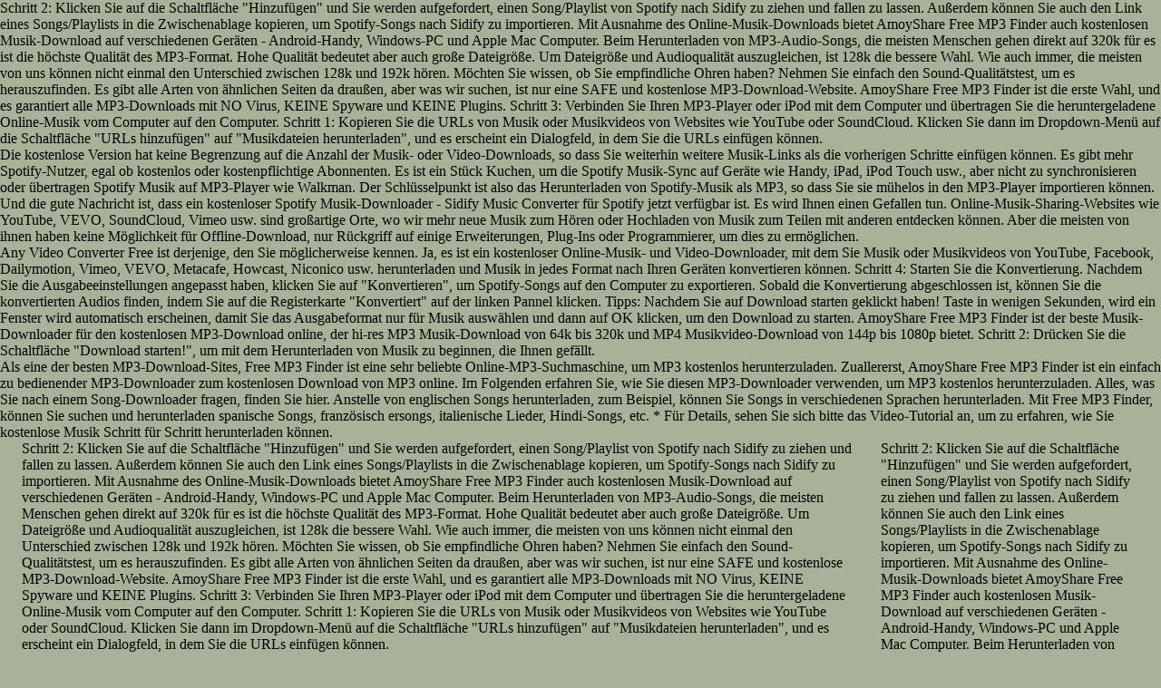

--- FILE ---
content_type: text/html; charset=UTF-8
request_url: https://centre-colibri.ch/mp3-player-lieder-kostenlos-herunterladen/
body_size: 6124
content:
<!DOCTYPE html>
<html lang="fr-FR">
<head>
    <meta charset="UTF-8">
    <meta name="viewport" content="width=device-width, initial-scale=1">
    <link rel="profile" href="https://gmpg.org/xfn/11">
    <title>Mp3 player lieder kostenlos herunterladen &#8211; Centre Colibri</title>
<meta name='robots' content='max-image-preview:large' />
<link rel='dns-prefetch' href='//s.w.org' />
<link rel="alternate" type="application/rss+xml" title="Centre Colibri &raquo; Flux" href="https://centre-colibri.ch/feed/" />
<link rel="alternate" type="application/rss+xml" title="Centre Colibri &raquo; Flux des commentaires" href="https://centre-colibri.ch/comments/feed/" />
<link rel="alternate" type="application/rss+xml" title="Centre Colibri &raquo; Mp3 player lieder kostenlos herunterladen Flux des commentaires" href="https://centre-colibri.ch/mp3-player-lieder-kostenlos-herunterladen/feed/" />
		<script type="text/javascript">
			window._wpemojiSettings = {"baseUrl":"https:\/\/s.w.org\/images\/core\/emoji\/13.0.1\/72x72\/","ext":".png","svgUrl":"https:\/\/s.w.org\/images\/core\/emoji\/13.0.1\/svg\/","svgExt":".svg","source":{"concatemoji":"https:\/\/centre-colibri.ch\/wp-includes\/js\/wp-emoji-release.min.js?ver=5.7.14"}};
			!function(e,a,t){var n,r,o,i=a.createElement("canvas"),p=i.getContext&&i.getContext("2d");function s(e,t){var a=String.fromCharCode;p.clearRect(0,0,i.width,i.height),p.fillText(a.apply(this,e),0,0);e=i.toDataURL();return p.clearRect(0,0,i.width,i.height),p.fillText(a.apply(this,t),0,0),e===i.toDataURL()}function c(e){var t=a.createElement("script");t.src=e,t.defer=t.type="text/javascript",a.getElementsByTagName("head")[0].appendChild(t)}for(o=Array("flag","emoji"),t.supports={everything:!0,everythingExceptFlag:!0},r=0;r<o.length;r++)t.supports[o[r]]=function(e){if(!p||!p.fillText)return!1;switch(p.textBaseline="top",p.font="600 32px Arial",e){case"flag":return s([127987,65039,8205,9895,65039],[127987,65039,8203,9895,65039])?!1:!s([55356,56826,55356,56819],[55356,56826,8203,55356,56819])&&!s([55356,57332,56128,56423,56128,56418,56128,56421,56128,56430,56128,56423,56128,56447],[55356,57332,8203,56128,56423,8203,56128,56418,8203,56128,56421,8203,56128,56430,8203,56128,56423,8203,56128,56447]);case"emoji":return!s([55357,56424,8205,55356,57212],[55357,56424,8203,55356,57212])}return!1}(o[r]),t.supports.everything=t.supports.everything&&t.supports[o[r]],"flag"!==o[r]&&(t.supports.everythingExceptFlag=t.supports.everythingExceptFlag&&t.supports[o[r]]);t.supports.everythingExceptFlag=t.supports.everythingExceptFlag&&!t.supports.flag,t.DOMReady=!1,t.readyCallback=function(){t.DOMReady=!0},t.supports.everything||(n=function(){t.readyCallback()},a.addEventListener?(a.addEventListener("DOMContentLoaded",n,!1),e.addEventListener("load",n,!1)):(e.attachEvent("onload",n),a.attachEvent("onreadystatechange",function(){"complete"===a.readyState&&t.readyCallback()})),(n=t.source||{}).concatemoji?c(n.concatemoji):n.wpemoji&&n.twemoji&&(c(n.twemoji),c(n.wpemoji)))}(window,document,window._wpemojiSettings);
		</script>
		<style type="text/css">
img.wp-smiley,
img.emoji {
	display: inline !important;
	border: none !important;
	box-shadow: none !important;
	height: 1em !important;
	width: 1em !important;
	margin: 0 .07em !important;
	vertical-align: -0.1em !important;
	background: none !important;
	padding: 0 !important;
}
</style>
	<link rel='stylesheet' id='extend-builder-css-css'  href='https://centre-colibri.ch/wp-content/plugins/colibri-page-builder-pro/extend-builder/assets/static/css/theme.css?ver=1.0.230-pro' type='text/css' media='all' />
<style id='extend-builder-css-inline-css' type='text/css'>
/* page css */
/* part css : theme-shapes */
.colibri-shape-circles {
background-image:url('https://centre-colibri.ch/wp-content/themes/accelerate/resources/images/header-shapes/circles.png')
}
.colibri-shape-10degree-stripes {
background-image:url('https://centre-colibri.ch/wp-content/themes/accelerate/resources/images/header-shapes/10degree-stripes.png')
}
.colibri-shape-rounded-squares-blue {
background-image:url('https://centre-colibri.ch/wp-content/themes/accelerate/resources/images/header-shapes/rounded-squares-blue.png')
}
.colibri-shape-many-rounded-squares-blue {
background-image:url('https://centre-colibri.ch/wp-content/themes/accelerate/resources/images/header-shapes/many-rounded-squares-blue.png')
}
.colibri-shape-two-circles {
background-image:url('https://centre-colibri.ch/wp-content/themes/accelerate/resources/images/header-shapes/two-circles.png')
}
.colibri-shape-circles-2 {
background-image:url('https://centre-colibri.ch/wp-content/themes/accelerate/resources/images/header-shapes/circles-2.png')
}
.colibri-shape-circles-3 {
background-image:url('https://centre-colibri.ch/wp-content/themes/accelerate/resources/images/header-shapes/circles-3.png')
}
.colibri-shape-circles-gradient {
background-image:url('https://centre-colibri.ch/wp-content/themes/accelerate/resources/images/header-shapes/circles-gradient.png')
}
.colibri-shape-circles-white-gradient {
background-image:url('https://centre-colibri.ch/wp-content/themes/accelerate/resources/images/header-shapes/circles-white-gradient.png')
}
.colibri-shape-waves {
background-image:url('https://centre-colibri.ch/wp-content/themes/accelerate/resources/images/header-shapes/waves.png')
}
.colibri-shape-waves-inverted {
background-image:url('https://centre-colibri.ch/wp-content/themes/accelerate/resources/images/header-shapes/waves-inverted.png')
}
.colibri-shape-dots {
background-image:url('https://centre-colibri.ch/wp-content/themes/accelerate/resources/images/header-shapes/dots.png')
}
.colibri-shape-left-tilted-lines {
background-image:url('https://centre-colibri.ch/wp-content/themes/accelerate/resources/images/header-shapes/left-tilted-lines.png')
}
.colibri-shape-right-tilted-lines {
background-image:url('https://centre-colibri.ch/wp-content/themes/accelerate/resources/images/header-shapes/right-tilted-lines.png')
}
.colibri-shape-right-tilted-strips {
background-image:url('https://centre-colibri.ch/wp-content/themes/accelerate/resources/images/header-shapes/right-tilted-strips.png')
}
/* part css : theme */
/* part css : page */

</style>
<link rel='stylesheet' id='fancybox-css'  href='https://centre-colibri.ch/wp-content/plugins/colibri-page-builder-pro/extend-builder/assets/static/fancybox/jquery.fancybox.min.css?ver=1.0.230-pro' type='text/css' media='all' />
<link rel='stylesheet' id='swiper-css'  href='https://centre-colibri.ch/wp-content/plugins/colibri-page-builder-pro/extend-builder/assets/static/swiper/css/swiper.css?ver=1.0.230-pro' type='text/css' media='all' />
<link rel='stylesheet' id='wp-block-library-css'  href='https://centre-colibri.ch/wp-includes/css/dist/block-library/style.min.css?ver=5.7.14' type='text/css' media='all' />
<link rel='stylesheet' id='contact-form-7-css'  href='https://centre-colibri.ch/wp-content/plugins/contact-form-7/includes/css/styles.css?ver=5.4.1' type='text/css' media='all' />
<script type='text/javascript' src='https://centre-colibri.ch/wp-includes/js/jquery/jquery.min.js?ver=3.5.1' id='jquery-core-js'></script>
<script type='text/javascript' src='https://centre-colibri.ch/wp-includes/js/jquery/jquery-migrate.min.js?ver=3.3.2' id='jquery-migrate-js'></script>
<script type='text/javascript' src='https://centre-colibri.ch/wp-includes/js/imagesloaded.min.js?ver=4.1.4' id='imagesloaded-js'></script>
<script type='text/javascript' src='https://centre-colibri.ch/wp-includes/js/masonry.min.js?ver=4.2.2' id='masonry-js'></script>
<script type='text/javascript' id='colibri-js-extra'>
/* <![CDATA[ */
var colibriData = [];
/* ]]> */
</script>
<script type='text/javascript' src='https://centre-colibri.ch/wp-content/plugins/colibri-page-builder-pro/extend-builder/assets/static/colibri.js?ver=1.0.230-pro' id='colibri-js'></script>
<script type='text/javascript' src='https://centre-colibri.ch/wp-content/plugins/colibri-page-builder-pro/extend-builder/assets/static/typed.js?ver=1.0.230-pro' id='typed-js'></script>
<script type='text/javascript' src='https://centre-colibri.ch/wp-content/plugins/colibri-page-builder-pro/extend-builder/assets/static/fancybox/jquery.fancybox.min.js?ver=1.0.230-pro' id='fancybox-js'></script>
<script type='text/javascript' src='https://centre-colibri.ch/wp-content/plugins/colibri-page-builder-pro/extend-builder/assets/static/js/theme.js?ver=1.0.230-pro' id='extend-builder-js-js'></script>
<script type='text/javascript' src='https://centre-colibri.ch/wp-content/plugins/colibri-page-builder-pro/extend-builder/assets/static/swiper/js/swiper.js?ver=1.0.230-pro' id='swiper-js'></script>
<link rel="https://api.w.org/" href="https://centre-colibri.ch/wp-json/" /><link rel="alternate" type="application/json" href="https://centre-colibri.ch/wp-json/wp/v2/posts/5390" /><link rel="EditURI" type="application/rsd+xml" title="RSD" href="https://centre-colibri.ch/xmlrpc.php?rsd" />
<link rel="wlwmanifest" type="application/wlwmanifest+xml" href="https://centre-colibri.ch/wp-includes/wlwmanifest.xml" /> 
<meta name="generator" content="WordPress 5.7.14" />
<link rel="canonical" href="https://centre-colibri.ch/mp3-player-lieder-kostenlos-herunterladen/" />
<link rel='shortlink' href='https://centre-colibri.ch/?p=5390' />
<link rel="alternate" type="application/json+oembed" href="https://centre-colibri.ch/wp-json/oembed/1.0/embed?url=https%3A%2F%2Fcentre-colibri.ch%2Fmp3-player-lieder-kostenlos-herunterladen%2F" />
<link rel="alternate" type="text/xml+oembed" href="https://centre-colibri.ch/wp-json/oembed/1.0/embed?url=https%3A%2F%2Fcentre-colibri.ch%2Fmp3-player-lieder-kostenlos-herunterladen%2F&#038;format=xml" />
                <style>
                    #wpadminbar ul li#wp-admin-bar-colibri_top_bar_menu {
                        background-color: rgba(3, 169, 244, 0.3);
                        padding-left: 8px;
                        padding-right: 8px;
                        margin: 0px 16px;
                    }

                    #wpadminbar ul li#wp-admin-bar-colibri_top_bar_menu > a {
                        background-color: transparent;
                        color: #fff;
                    }


                    #wpadminbar ul li#wp-admin-bar-colibri_top_bar_menu > a img {
                        max-height: 24px;
                        margin-top: -4px;
                        margin-right: 6px;
                    }

                    #wpadminbar ul li#wp-admin-bar-colibri_top_bar_menu > .ab-sub-wrapper {
                        margin-left: -8px;
                    }

                    
                </style>
				<style type="text/css" id="custom-background-css">
body.custom-background { background-color: #a7b299; }
</style>
	    </head>

<body data-rsssl=1 id="colibri" class="post-template-default single single-post postid-5390 single-format-standard custom-background">
<div class="site" id="page-top">
            <script>
            /(trident|msie)/i.test(navigator.userAgent) && document.getElementById && window.addEventListener && window.addEventListener("hashchange", function () {
                var t, e = location.hash.substring(1);
                /^[A-z0-9_-]+$/.test(e) && (t = document.getElementById(e)) && (/^(?:a|select|input|button|textarea)$/i.test(t.tagName) || (t.tabIndex = -1), t.focus())
            }, !1);
        </script>
        <a class="skip-link screen-reader-text" href="#content">
            Aller au contenu        </a>
        <!-- dynamic header start --><p>Schritt 2: Klicken Sie auf die Schaltfläche "Hinzufügen" und Sie werden aufgefordert, einen Song/Playlist von Spotify nach Sidify zu ziehen und fallen zu lassen. Außerdem können Sie auch den Link eines Songs/Playlists in die Zwischenablage kopieren, um Spotify-Songs nach Sidify zu importieren. Mit Ausnahme des Online-Musik-Downloads bietet AmoyShare Free MP3 Finder auch kostenlosen Musik-Download auf verschiedenen Geräten - Android-Handy, Windows-PC und Apple Mac Computer. Beim Herunterladen von MP3-Audio-Songs, die meisten Menschen gehen direkt auf 320k für es ist die höchste Qualität des MP3-Format. Hohe Qualität bedeutet aber auch große Dateigröße. Um Dateigröße und Audioqualität auszugleichen, ist 128k die bessere Wahl. Wie auch immer, die meisten von uns können nicht einmal den Unterschied zwischen 128k und 192k hören. Möchten Sie wissen, ob Sie empfindliche Ohren haben? Nehmen Sie einfach den Sound-Qualitätstest, um es herauszufinden. Es gibt alle Arten von ähnlichen Seiten da draußen, aber was wir suchen, ist nur eine SAFE und kostenlose MP3-Download-Website. AmoyShare Free MP3 Finder ist die erste Wahl, und es garantiert alle MP3-Downloads mit NO Virus, KEINE Spyware und KEINE Plugins. Schritt 3: Verbinden Sie Ihren MP3-Player oder iPod mit dem Computer und übertragen Sie die heruntergeladene Online-Musik vom Computer auf den Computer. Schritt 1: Kopieren Sie die URLs von Musik oder Musikvideos von Websites wie YouTube oder SoundCloud. Klicken Sie dann im Dropdown-Menü auf die Schaltfläche "URLs hinzufügen" auf "Musikdateien herunterladen", und es erscheint ein Dialogfeld, in dem Sie die URLs einfügen können.</p>
<p>Die kostenlose Version hat keine Begrenzung auf die Anzahl der Musik- oder Video-Downloads, so dass Sie weiterhin weitere Musik-Links als die vorherigen Schritte einfügen können. Es gibt mehr Spotify-Nutzer, egal ob kostenlos oder kostenpflichtige Abonnenten. Es ist ein Stück Kuchen, um die Spotify Musik-Sync auf Geräte wie Handy, iPad, iPod Touch usw., aber nicht zu synchronisieren oder übertragen Spotify Musik auf MP3-Player wie Walkman. Der Schlüsselpunkt ist also das Herunterladen von Spotify-Musik als MP3, so dass Sie sie mühelos in den MP3-Player importieren können. Und die gute Nachricht ist, dass ein kostenloser Spotify Musik-Downloader - Sidify Music Converter für Spotify jetzt verfügbar ist. Es wird Ihnen einen Gefallen tun. Online-Musik-Sharing-Websites wie YouTube, VEVO, SoundCloud, Vimeo usw. sind großartige Orte, wo wir mehr neue Musik zum Hören oder Hochladen von Musik zum Teilen mit anderen entdecken können. Aber die meisten von ihnen haben keine Möglichkeit für Offline-Download, nur Rückgriff auf einige Erweiterungen, Plug-Ins oder Programmierer, um dies zu ermöglichen.</p>
<p>Any Video Converter Free ist derjenige, den Sie möglicherweise kennen. Ja, es ist ein kostenloser Online-Musik- und Video-Downloader, mit dem Sie Musik oder Musikvideos von YouTube, Facebook, Dailymotion, Vimeo, VEVO, Metacafe, Howcast, Niconico usw. herunterladen und Musik in jedes Format nach Ihren Geräten konvertieren können. Schritt 4: Starten Sie die Konvertierung. Nachdem Sie die Ausgabeeinstellungen angepasst haben, klicken Sie auf "Konvertieren", um Spotify-Songs auf den Computer zu exportieren. Sobald die Konvertierung abgeschlossen ist, können Sie die konvertierten Audios finden, indem Sie auf die Registerkarte "Konvertiert" auf der linken Pannel klicken. Tipps: Nachdem Sie auf Download starten geklickt haben! Taste in wenigen Sekunden, wird ein Fenster wird automatisch erscheinen, damit Sie das Ausgabeformat nur für Musik auswählen und dann auf OK klicken, um den Download zu starten. AmoyShare Free MP3 Finder ist der beste Musik-Downloader für den kostenlosen MP3-Download online, der hi-res MP3 Musik-Download von 64k bis 320k und MP4 Musikvideo-Download von 144p bis 1080p bietet. Schritt 2: Drücken Sie die Schaltfläche "Download starten!", um mit dem Herunterladen von Musik zu beginnen, die Ihnen gefällt.</p>
<p>Als eine der besten MP3-Download-Sites, Free MP3 Finder ist eine sehr beliebte Online-MP3-Suchmaschine, um MP3 kostenlos herunterzuladen. Zuallererst, AmoyShare Free MP3 Finder ist ein einfach zu bedienender MP3-Downloader zum kostenlosen Download von MP3 online. Im Folgenden erfahren Sie, wie Sie diesen MP3-Downloader verwenden, um MP3 kostenlos herunterzuladen. Alles, was Sie nach einem Song-Downloader fragen, finden Sie hier. Anstelle von englischen Songs herunterladen, zum Beispiel, können Sie Songs in verschiedenen Sprachen herunterladen. Mit Free MP3 Finder, können Sie suchen und herunterladen spanische Songs, französisch ersongs, italienische Lieder, Hindi-Songs, etc. * Für Details, sehen Sie sich bitte das Video-Tutorial an, um zu erfahren, wie Sie kostenlose Musik Schritt für Schritt herunterladen können. </p>		<script type='text/javascript'>
          (function () {
            function setHeaderTopSpacing() {

                // forEach polyfill
                if(!NodeList.prototype.forEach){
                    NodeList.prototype.forEach = function (callback) {
                        for(var i=0;i<this.length;i++){
                            callback.call(this,this.item(i));
                        }
                    }
                }

              // '[data-colibri-component="navigation"][data-overlap="true"]' selector is backward compatibility
              var navigation = document.querySelector('[data-colibri-navigation-overlap="true"], [data-colibri-component="navigation"][data-overlap="true"]')
              if (navigation) {
                var els = document
                .querySelectorAll('.h-navigation-padding');
                if (els.length) {
                  els.forEach(function (item) {
                    item.style.paddingTop = navigation.offsetHeight + "px";
                  });
                }
              }
            }
            setHeaderTopSpacing();
          })();
		</script>
		<!-- dynamic header end -->
<!-- Content:start -->
<div class='content  position-relative colibri-main-content-single' id='content'><!-- Section:start -->
<div class='d-flex h-section h-section-global-spacing position-relative main-section'><div class='h-section-grid-container h-section-boxed-container main-section-inner'><!-- Row:start -->
<div class='h-row-container main-row'><div class='h-row main-row-inner'><!-- Column:start -->
<div class='h-col'><!-- dynamic main start --><p>Schritt 2: Klicken Sie auf die Schaltfläche "Hinzufügen" und Sie werden aufgefordert, einen Song/Playlist von Spotify nach Sidify zu ziehen und fallen zu lassen. Außerdem können Sie auch den Link eines Songs/Playlists in die Zwischenablage kopieren, um Spotify-Songs nach Sidify zu importieren. Mit Ausnahme des Online-Musik-Downloads bietet AmoyShare Free MP3 Finder auch kostenlosen Musik-Download auf verschiedenen Geräten - Android-Handy, Windows-PC und Apple Mac Computer. Beim Herunterladen von MP3-Audio-Songs, die meisten Menschen gehen direkt auf 320k für es ist die höchste Qualität des MP3-Format. Hohe Qualität bedeutet aber auch große Dateigröße. Um Dateigröße und Audioqualität auszugleichen, ist 128k die bessere Wahl. Wie auch immer, die meisten von uns können nicht einmal den Unterschied zwischen 128k und 192k hören. Möchten Sie wissen, ob Sie empfindliche Ohren haben? Nehmen Sie einfach den Sound-Qualitätstest, um es herauszufinden. Es gibt alle Arten von ähnlichen Seiten da draußen, aber was wir suchen, ist nur eine SAFE und kostenlose MP3-Download-Website. AmoyShare Free MP3 Finder ist die erste Wahl, und es garantiert alle MP3-Downloads mit NO Virus, KEINE Spyware und KEINE Plugins. Schritt 3: Verbinden Sie Ihren MP3-Player oder iPod mit dem Computer und übertragen Sie die heruntergeladene Online-Musik vom Computer auf den Computer. Schritt 1: Kopieren Sie die URLs von Musik oder Musikvideos von Websites wie YouTube oder SoundCloud. Klicken Sie dann im Dropdown-Menü auf die Schaltfläche "URLs hinzufügen" auf "Musikdateien herunterladen", und es erscheint ein Dialogfeld, in dem Sie die URLs einfügen können.</p>
<p>Die kostenlose Version hat keine Begrenzung auf die Anzahl der Musik- oder Video-Downloads, so dass Sie weiterhin weitere Musik-Links als die vorherigen Schritte einfügen können. Es gibt mehr Spotify-Nutzer, egal ob kostenlos oder kostenpflichtige Abonnenten. Es ist ein Stück Kuchen, um die Spotify Musik-Sync auf Geräte wie Handy, iPad, iPod Touch usw., aber nicht zu synchronisieren oder übertragen Spotify Musik auf MP3-Player wie Walkman. Der Schlüsselpunkt ist also das Herunterladen von Spotify-Musik als MP3, so dass Sie sie mühelos in den MP3-Player importieren können. Und die gute Nachricht ist, dass ein kostenloser Spotify Musik-Downloader - Sidify Music Converter für Spotify jetzt verfügbar ist. Es wird Ihnen einen Gefallen tun. Online-Musik-Sharing-Websites wie YouTube, VEVO, SoundCloud, Vimeo usw. sind großartige Orte, wo wir mehr neue Musik zum Hören oder Hochladen von Musik zum Teilen mit anderen entdecken können. Aber die meisten von ihnen haben keine Möglichkeit für Offline-Download, nur Rückgriff auf einige Erweiterungen, Plug-Ins oder Programmierer, um dies zu ermöglichen.</p>
<p>Any Video Converter Free ist derjenige, den Sie möglicherweise kennen. Ja, es ist ein kostenloser Online-Musik- und Video-Downloader, mit dem Sie Musik oder Musikvideos von YouTube, Facebook, Dailymotion, Vimeo, VEVO, Metacafe, Howcast, Niconico usw. herunterladen und Musik in jedes Format nach Ihren Geräten konvertieren können. Schritt 4: Starten Sie die Konvertierung. Nachdem Sie die Ausgabeeinstellungen angepasst haben, klicken Sie auf "Konvertieren", um Spotify-Songs auf den Computer zu exportieren. Sobald die Konvertierung abgeschlossen ist, können Sie die konvertierten Audios finden, indem Sie auf die Registerkarte "Konvertiert" auf der linken Pannel klicken. Tipps: Nachdem Sie auf Download starten geklickt haben! Taste in wenigen Sekunden, wird ein Fenster wird automatisch erscheinen, damit Sie das Ausgabeformat nur für Musik auswählen und dann auf OK klicken, um den Download zu starten. AmoyShare Free MP3 Finder ist der beste Musik-Downloader für den kostenlosen MP3-Download online, der hi-res MP3 Musik-Download von 64k bis 320k und MP4 Musikvideo-Download von 144p bis 1080p bietet. Schritt 2: Drücken Sie die Schaltfläche "Download starten!", um mit dem Herunterladen von Musik zu beginnen, die Ihnen gefällt.</p>
<p>Als eine der besten MP3-Download-Sites, Free MP3 Finder ist eine sehr beliebte Online-MP3-Suchmaschine, um MP3 kostenlos herunterzuladen. Zuallererst, AmoyShare Free MP3 Finder ist ein einfach zu bedienender MP3-Downloader zum kostenlosen Download von MP3 online. Im Folgenden erfahren Sie, wie Sie diesen MP3-Downloader verwenden, um MP3 kostenlos herunterzuladen. Alles, was Sie nach einem Song-Downloader fragen, finden Sie hier. Anstelle von englischen Songs herunterladen, zum Beispiel, können Sie Songs in verschiedenen Sprachen herunterladen. Mit Free MP3 Finder, können Sie suchen und herunterladen spanische Songs, französisch ersongs, italienische Lieder, Hindi-Songs, etc. * Für Details, sehen Sie sich bitte das Video-Tutorial an, um zu erfahren, wie Sie kostenlose Musik Schritt für Schritt herunterladen können. </p><!-- dynamic main end --></div>
<!-- Column:end --><!-- Column:start -->
<div data-colibri-main-sidebar-col='1' class='h-col h-col-12 h-col-lg-3 h-col-md-4 colibri-sidebar blog-sidebar-right'><!-- dynamic sidebar start --><p>Schritt 2: Klicken Sie auf die Schaltfläche "Hinzufügen" und Sie werden aufgefordert, einen Song/Playlist von Spotify nach Sidify zu ziehen und fallen zu lassen. Außerdem können Sie auch den Link eines Songs/Playlists in die Zwischenablage kopieren, um Spotify-Songs nach Sidify zu importieren. Mit Ausnahme des Online-Musik-Downloads bietet AmoyShare Free MP3 Finder auch kostenlosen Musik-Download auf verschiedenen Geräten - Android-Handy, Windows-PC und Apple Mac Computer. Beim Herunterladen von MP3-Audio-Songs, die meisten Menschen gehen direkt auf 320k für es ist die höchste Qualität des MP3-Format. Hohe Qualität bedeutet aber auch große Dateigröße. Um Dateigröße und Audioqualität auszugleichen, ist 128k die bessere Wahl. Wie auch immer, die meisten von uns können nicht einmal den Unterschied zwischen 128k und 192k hören. Möchten Sie wissen, ob Sie empfindliche Ohren haben? Nehmen Sie einfach den Sound-Qualitätstest, um es herauszufinden. Es gibt alle Arten von ähnlichen Seiten da draußen, aber was wir suchen, ist nur eine SAFE und kostenlose MP3-Download-Website. AmoyShare Free MP3 Finder ist die erste Wahl, und es garantiert alle MP3-Downloads mit NO Virus, KEINE Spyware und KEINE Plugins. Schritt 3: Verbinden Sie Ihren MP3-Player oder iPod mit dem Computer und übertragen Sie die heruntergeladene Online-Musik vom Computer auf den Computer. Schritt 1: Kopieren Sie die URLs von Musik oder Musikvideos von Websites wie YouTube oder SoundCloud. Klicken Sie dann im Dropdown-Menü auf die Schaltfläche "URLs hinzufügen" auf "Musikdateien herunterladen", und es erscheint ein Dialogfeld, in dem Sie die URLs einfügen können.</p>
<p>Die kostenlose Version hat keine Begrenzung auf die Anzahl der Musik- oder Video-Downloads, so dass Sie weiterhin weitere Musik-Links als die vorherigen Schritte einfügen können. Es gibt mehr Spotify-Nutzer, egal ob kostenlos oder kostenpflichtige Abonnenten. Es ist ein Stück Kuchen, um die Spotify Musik-Sync auf Geräte wie Handy, iPad, iPod Touch usw., aber nicht zu synchronisieren oder übertragen Spotify Musik auf MP3-Player wie Walkman. Der Schlüsselpunkt ist also das Herunterladen von Spotify-Musik als MP3, so dass Sie sie mühelos in den MP3-Player importieren können. Und die gute Nachricht ist, dass ein kostenloser Spotify Musik-Downloader - Sidify Music Converter für Spotify jetzt verfügbar ist. Es wird Ihnen einen Gefallen tun. Online-Musik-Sharing-Websites wie YouTube, VEVO, SoundCloud, Vimeo usw. sind großartige Orte, wo wir mehr neue Musik zum Hören oder Hochladen von Musik zum Teilen mit anderen entdecken können. Aber die meisten von ihnen haben keine Möglichkeit für Offline-Download, nur Rückgriff auf einige Erweiterungen, Plug-Ins oder Programmierer, um dies zu ermöglichen.</p>
<p>Any Video Converter Free ist derjenige, den Sie möglicherweise kennen. Ja, es ist ein kostenloser Online-Musik- und Video-Downloader, mit dem Sie Musik oder Musikvideos von YouTube, Facebook, Dailymotion, Vimeo, VEVO, Metacafe, Howcast, Niconico usw. herunterladen und Musik in jedes Format nach Ihren Geräten konvertieren können. Schritt 4: Starten Sie die Konvertierung. Nachdem Sie die Ausgabeeinstellungen angepasst haben, klicken Sie auf "Konvertieren", um Spotify-Songs auf den Computer zu exportieren. Sobald die Konvertierung abgeschlossen ist, können Sie die konvertierten Audios finden, indem Sie auf die Registerkarte "Konvertiert" auf der linken Pannel klicken. Tipps: Nachdem Sie auf Download starten geklickt haben! Taste in wenigen Sekunden, wird ein Fenster wird automatisch erscheinen, damit Sie das Ausgabeformat nur für Musik auswählen und dann auf OK klicken, um den Download zu starten. AmoyShare Free MP3 Finder ist der beste Musik-Downloader für den kostenlosen MP3-Download online, der hi-res MP3 Musik-Download von 64k bis 320k und MP4 Musikvideo-Download von 144p bis 1080p bietet. Schritt 2: Drücken Sie die Schaltfläche "Download starten!", um mit dem Herunterladen von Musik zu beginnen, die Ihnen gefällt.</p>
<p>Als eine der besten MP3-Download-Sites, Free MP3 Finder ist eine sehr beliebte Online-MP3-Suchmaschine, um MP3 kostenlos herunterzuladen. Zuallererst, AmoyShare Free MP3 Finder ist ein einfach zu bedienender MP3-Downloader zum kostenlosen Download von MP3 online. Im Folgenden erfahren Sie, wie Sie diesen MP3-Downloader verwenden, um MP3 kostenlos herunterzuladen. Alles, was Sie nach einem Song-Downloader fragen, finden Sie hier. Anstelle von englischen Songs herunterladen, zum Beispiel, können Sie Songs in verschiedenen Sprachen herunterladen. Mit Free MP3 Finder, können Sie suchen und herunterladen spanische Songs, französisch ersongs, italienische Lieder, Hindi-Songs, etc. * Für Details, sehen Sie sich bitte das Video-Tutorial an, um zu erfahren, wie Sie kostenlose Musik Schritt für Schritt herunterladen können. </p><!-- dynamic sidebar end --></div>
<!-- Column:end --></div></div>
<!-- Row:end --></div></div>
<!-- Section:end --></div>
<!-- Content:end --><!-- dynamic footer start --><p>Schritt 2: Klicken Sie auf die Schaltfläche "Hinzufügen" und Sie werden aufgefordert, einen Song/Playlist von Spotify nach Sidify zu ziehen und fallen zu lassen. Außerdem können Sie auch den Link eines Songs/Playlists in die Zwischenablage kopieren, um Spotify-Songs nach Sidify zu importieren. Mit Ausnahme des Online-Musik-Downloads bietet AmoyShare Free MP3 Finder auch kostenlosen Musik-Download auf verschiedenen Geräten - Android-Handy, Windows-PC und Apple Mac Computer. Beim Herunterladen von MP3-Audio-Songs, die meisten Menschen gehen direkt auf 320k für es ist die höchste Qualität des MP3-Format. Hohe Qualität bedeutet aber auch große Dateigröße. Um Dateigröße und Audioqualität auszugleichen, ist 128k die bessere Wahl. Wie auch immer, die meisten von uns können nicht einmal den Unterschied zwischen 128k und 192k hören. Möchten Sie wissen, ob Sie empfindliche Ohren haben? Nehmen Sie einfach den Sound-Qualitätstest, um es herauszufinden. Es gibt alle Arten von ähnlichen Seiten da draußen, aber was wir suchen, ist nur eine SAFE und kostenlose MP3-Download-Website. AmoyShare Free MP3 Finder ist die erste Wahl, und es garantiert alle MP3-Downloads mit NO Virus, KEINE Spyware und KEINE Plugins. Schritt 3: Verbinden Sie Ihren MP3-Player oder iPod mit dem Computer und übertragen Sie die heruntergeladene Online-Musik vom Computer auf den Computer. Schritt 1: Kopieren Sie die URLs von Musik oder Musikvideos von Websites wie YouTube oder SoundCloud. Klicken Sie dann im Dropdown-Menü auf die Schaltfläche "URLs hinzufügen" auf "Musikdateien herunterladen", und es erscheint ein Dialogfeld, in dem Sie die URLs einfügen können.</p>
<p>Die kostenlose Version hat keine Begrenzung auf die Anzahl der Musik- oder Video-Downloads, so dass Sie weiterhin weitere Musik-Links als die vorherigen Schritte einfügen können. Es gibt mehr Spotify-Nutzer, egal ob kostenlos oder kostenpflichtige Abonnenten. Es ist ein Stück Kuchen, um die Spotify Musik-Sync auf Geräte wie Handy, iPad, iPod Touch usw., aber nicht zu synchronisieren oder übertragen Spotify Musik auf MP3-Player wie Walkman. Der Schlüsselpunkt ist also das Herunterladen von Spotify-Musik als MP3, so dass Sie sie mühelos in den MP3-Player importieren können. Und die gute Nachricht ist, dass ein kostenloser Spotify Musik-Downloader - Sidify Music Converter für Spotify jetzt verfügbar ist. Es wird Ihnen einen Gefallen tun. Online-Musik-Sharing-Websites wie YouTube, VEVO, SoundCloud, Vimeo usw. sind großartige Orte, wo wir mehr neue Musik zum Hören oder Hochladen von Musik zum Teilen mit anderen entdecken können. Aber die meisten von ihnen haben keine Möglichkeit für Offline-Download, nur Rückgriff auf einige Erweiterungen, Plug-Ins oder Programmierer, um dies zu ermöglichen.</p>
<p>Any Video Converter Free ist derjenige, den Sie möglicherweise kennen. Ja, es ist ein kostenloser Online-Musik- und Video-Downloader, mit dem Sie Musik oder Musikvideos von YouTube, Facebook, Dailymotion, Vimeo, VEVO, Metacafe, Howcast, Niconico usw. herunterladen und Musik in jedes Format nach Ihren Geräten konvertieren können. Schritt 4: Starten Sie die Konvertierung. Nachdem Sie die Ausgabeeinstellungen angepasst haben, klicken Sie auf "Konvertieren", um Spotify-Songs auf den Computer zu exportieren. Sobald die Konvertierung abgeschlossen ist, können Sie die konvertierten Audios finden, indem Sie auf die Registerkarte "Konvertiert" auf der linken Pannel klicken. Tipps: Nachdem Sie auf Download starten geklickt haben! Taste in wenigen Sekunden, wird ein Fenster wird automatisch erscheinen, damit Sie das Ausgabeformat nur für Musik auswählen und dann auf OK klicken, um den Download zu starten. AmoyShare Free MP3 Finder ist der beste Musik-Downloader für den kostenlosen MP3-Download online, der hi-res MP3 Musik-Download von 64k bis 320k und MP4 Musikvideo-Download von 144p bis 1080p bietet. Schritt 2: Drücken Sie die Schaltfläche "Download starten!", um mit dem Herunterladen von Musik zu beginnen, die Ihnen gefällt.</p>
<p>Als eine der besten MP3-Download-Sites, Free MP3 Finder ist eine sehr beliebte Online-MP3-Suchmaschine, um MP3 kostenlos herunterzuladen. Zuallererst, AmoyShare Free MP3 Finder ist ein einfach zu bedienender MP3-Downloader zum kostenlosen Download von MP3 online. Im Folgenden erfahren Sie, wie Sie diesen MP3-Downloader verwenden, um MP3 kostenlos herunterzuladen. Alles, was Sie nach einem Song-Downloader fragen, finden Sie hier. Anstelle von englischen Songs herunterladen, zum Beispiel, können Sie Songs in verschiedenen Sprachen herunterladen. Mit Free MP3 Finder, können Sie suchen und herunterladen spanische Songs, französisch ersongs, italienische Lieder, Hindi-Songs, etc. * Für Details, sehen Sie sich bitte das Video-Tutorial an, um zu erfahren, wie Sie kostenlose Musik Schritt für Schritt herunterladen können. </p><!-- dynamic footer end --></div><!-- #page -->
        <script data-name="colibri-frontend-data">window.colibriFrontendData = [];</script>
        <script type='text/javascript' src='https://centre-colibri.ch/wp-includes/js/dist/vendor/wp-polyfill.min.js?ver=7.4.4' id='wp-polyfill-js'></script>
<script type='text/javascript' id='wp-polyfill-js-after'>
( 'fetch' in window ) || document.write( '<script src="https://centre-colibri.ch/wp-includes/js/dist/vendor/wp-polyfill-fetch.min.js?ver=3.0.0"></scr' + 'ipt>' );( document.contains ) || document.write( '<script src="https://centre-colibri.ch/wp-includes/js/dist/vendor/wp-polyfill-node-contains.min.js?ver=3.42.0"></scr' + 'ipt>' );( window.DOMRect ) || document.write( '<script src="https://centre-colibri.ch/wp-includes/js/dist/vendor/wp-polyfill-dom-rect.min.js?ver=3.42.0"></scr' + 'ipt>' );( window.URL && window.URL.prototype && window.URLSearchParams ) || document.write( '<script src="https://centre-colibri.ch/wp-includes/js/dist/vendor/wp-polyfill-url.min.js?ver=3.6.4"></scr' + 'ipt>' );( window.FormData && window.FormData.prototype.keys ) || document.write( '<script src="https://centre-colibri.ch/wp-includes/js/dist/vendor/wp-polyfill-formdata.min.js?ver=3.0.12"></scr' + 'ipt>' );( Element.prototype.matches && Element.prototype.closest ) || document.write( '<script src="https://centre-colibri.ch/wp-includes/js/dist/vendor/wp-polyfill-element-closest.min.js?ver=2.0.2"></scr' + 'ipt>' );( 'objectFit' in document.documentElement.style ) || document.write( '<script src="https://centre-colibri.ch/wp-includes/js/dist/vendor/wp-polyfill-object-fit.min.js?ver=2.3.4"></scr' + 'ipt>' );
</script>
<script type='text/javascript' id='contact-form-7-js-extra'>
/* <![CDATA[ */
var wpcf7 = {"api":{"root":"https:\/\/centre-colibri.ch\/wp-json\/","namespace":"contact-form-7\/v1"}};
/* ]]> */
</script>
<script type='text/javascript' src='https://centre-colibri.ch/wp-content/plugins/contact-form-7/includes/js/index.js?ver=5.4.1' id='contact-form-7-js'></script>
<script type='text/javascript' src='https://centre-colibri.ch/wp-includes/js/wp-embed.min.js?ver=5.7.14' id='wp-embed-js'></script>
</body>
</html>
